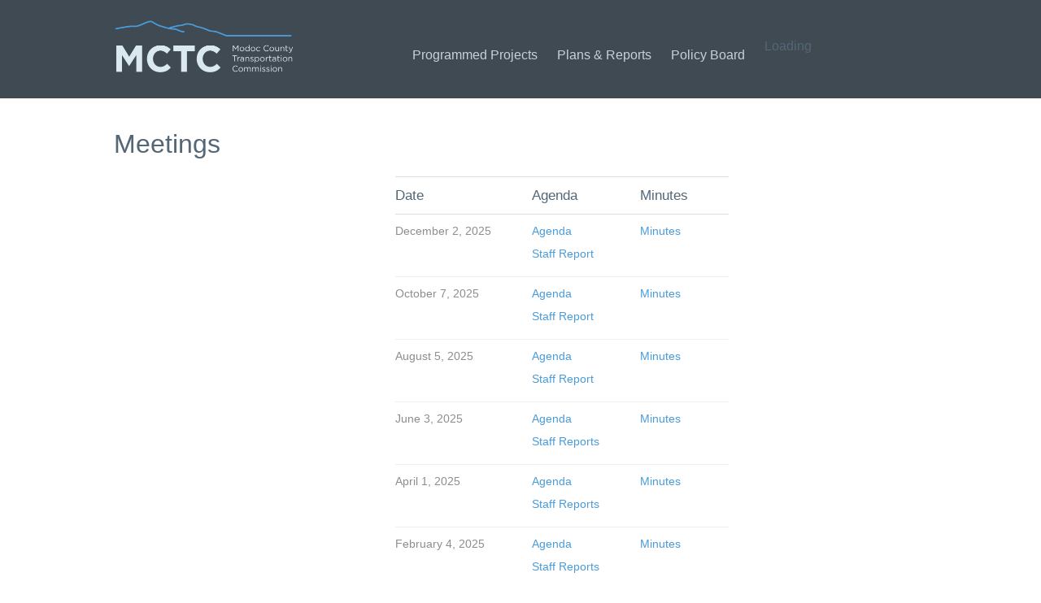

--- FILE ---
content_type: text/html; charset=UTF-8
request_url: https://modoctransportation.com/meetings/board-meetings-october-3-2023/
body_size: 7072
content:
<!DOCTYPE html>
<html lang="en-US">
<head>
  <meta name='robots' content='max-image-preview:large' />
	<style>img:is([sizes="auto" i], [sizes^="auto," i]) { contain-intrinsic-size: 3000px 1500px }</style>
	<link rel='dns-prefetch' href='//www.google.com' />
<link rel="alternate" type="application/rss+xml" title="Modoc County Transportation Commission &raquo; Feed" href="https://modoctransportation.com/feed/" />
<link rel="alternate" type="application/rss+xml" title="Modoc County Transportation Commission &raquo; Comments Feed" href="https://modoctransportation.com/comments/feed/" />
		<!-- This site uses the Google Analytics by MonsterInsights plugin v9.8.0 - Using Analytics tracking - https://www.monsterinsights.com/ -->
		<!-- Note: MonsterInsights is not currently configured on this site. The site owner needs to authenticate with Google Analytics in the MonsterInsights settings panel. -->
					<!-- No tracking code set -->
				<!-- / Google Analytics by MonsterInsights -->
		<script type="text/javascript">
/* <![CDATA[ */
window._wpemojiSettings = {"baseUrl":"https:\/\/s.w.org\/images\/core\/emoji\/16.0.1\/72x72\/","ext":".png","svgUrl":"https:\/\/s.w.org\/images\/core\/emoji\/16.0.1\/svg\/","svgExt":".svg","source":{"concatemoji":"https:\/\/modoctransportation.com\/wp-includes\/js\/wp-emoji-release.min.js?ver=6.8.3"}};
/*! This file is auto-generated */
!function(s,n){var o,i,e;function c(e){try{var t={supportTests:e,timestamp:(new Date).valueOf()};sessionStorage.setItem(o,JSON.stringify(t))}catch(e){}}function p(e,t,n){e.clearRect(0,0,e.canvas.width,e.canvas.height),e.fillText(t,0,0);var t=new Uint32Array(e.getImageData(0,0,e.canvas.width,e.canvas.height).data),a=(e.clearRect(0,0,e.canvas.width,e.canvas.height),e.fillText(n,0,0),new Uint32Array(e.getImageData(0,0,e.canvas.width,e.canvas.height).data));return t.every(function(e,t){return e===a[t]})}function u(e,t){e.clearRect(0,0,e.canvas.width,e.canvas.height),e.fillText(t,0,0);for(var n=e.getImageData(16,16,1,1),a=0;a<n.data.length;a++)if(0!==n.data[a])return!1;return!0}function f(e,t,n,a){switch(t){case"flag":return n(e,"\ud83c\udff3\ufe0f\u200d\u26a7\ufe0f","\ud83c\udff3\ufe0f\u200b\u26a7\ufe0f")?!1:!n(e,"\ud83c\udde8\ud83c\uddf6","\ud83c\udde8\u200b\ud83c\uddf6")&&!n(e,"\ud83c\udff4\udb40\udc67\udb40\udc62\udb40\udc65\udb40\udc6e\udb40\udc67\udb40\udc7f","\ud83c\udff4\u200b\udb40\udc67\u200b\udb40\udc62\u200b\udb40\udc65\u200b\udb40\udc6e\u200b\udb40\udc67\u200b\udb40\udc7f");case"emoji":return!a(e,"\ud83e\udedf")}return!1}function g(e,t,n,a){var r="undefined"!=typeof WorkerGlobalScope&&self instanceof WorkerGlobalScope?new OffscreenCanvas(300,150):s.createElement("canvas"),o=r.getContext("2d",{willReadFrequently:!0}),i=(o.textBaseline="top",o.font="600 32px Arial",{});return e.forEach(function(e){i[e]=t(o,e,n,a)}),i}function t(e){var t=s.createElement("script");t.src=e,t.defer=!0,s.head.appendChild(t)}"undefined"!=typeof Promise&&(o="wpEmojiSettingsSupports",i=["flag","emoji"],n.supports={everything:!0,everythingExceptFlag:!0},e=new Promise(function(e){s.addEventListener("DOMContentLoaded",e,{once:!0})}),new Promise(function(t){var n=function(){try{var e=JSON.parse(sessionStorage.getItem(o));if("object"==typeof e&&"number"==typeof e.timestamp&&(new Date).valueOf()<e.timestamp+604800&&"object"==typeof e.supportTests)return e.supportTests}catch(e){}return null}();if(!n){if("undefined"!=typeof Worker&&"undefined"!=typeof OffscreenCanvas&&"undefined"!=typeof URL&&URL.createObjectURL&&"undefined"!=typeof Blob)try{var e="postMessage("+g.toString()+"("+[JSON.stringify(i),f.toString(),p.toString(),u.toString()].join(",")+"));",a=new Blob([e],{type:"text/javascript"}),r=new Worker(URL.createObjectURL(a),{name:"wpTestEmojiSupports"});return void(r.onmessage=function(e){c(n=e.data),r.terminate(),t(n)})}catch(e){}c(n=g(i,f,p,u))}t(n)}).then(function(e){for(var t in e)n.supports[t]=e[t],n.supports.everything=n.supports.everything&&n.supports[t],"flag"!==t&&(n.supports.everythingExceptFlag=n.supports.everythingExceptFlag&&n.supports[t]);n.supports.everythingExceptFlag=n.supports.everythingExceptFlag&&!n.supports.flag,n.DOMReady=!1,n.readyCallback=function(){n.DOMReady=!0}}).then(function(){return e}).then(function(){var e;n.supports.everything||(n.readyCallback(),(e=n.source||{}).concatemoji?t(e.concatemoji):e.wpemoji&&e.twemoji&&(t(e.twemoji),t(e.wpemoji)))}))}((window,document),window._wpemojiSettings);
/* ]]> */
</script>
<link rel='stylesheet' id='gsc_style-css' href='http://modoctransportation.com/wp-content/plugins/google-custom-search/css/smoothness/jquery-ui.theme.min.css?ver=6.8.3' type='text/css' media='all' />
<link rel='stylesheet' id='gsc_style_search_bar-css' href='http://www.google.com/cse/style/look/minimalist.css?ver=6.8.3' type='text/css' media='all' />
<link rel='stylesheet' id='gsc_style_search_bar_more-css' href='http://modoctransportation.com/wp-content/plugins/google-custom-search/css/gsc.css?ver=6.8.3' type='text/css' media='all' />
<style id='wp-emoji-styles-inline-css' type='text/css'>

	img.wp-smiley, img.emoji {
		display: inline !important;
		border: none !important;
		box-shadow: none !important;
		height: 1em !important;
		width: 1em !important;
		margin: 0 0.07em !important;
		vertical-align: -0.1em !important;
		background: none !important;
		padding: 0 !important;
	}
</style>
<link rel='stylesheet' id='wp-block-library-css' href='https://modoctransportation.com/wp-includes/css/dist/block-library/style.min.css?ver=6.8.3' type='text/css' media='all' />
<style id='classic-theme-styles-inline-css' type='text/css'>
/*! This file is auto-generated */
.wp-block-button__link{color:#fff;background-color:#32373c;border-radius:9999px;box-shadow:none;text-decoration:none;padding:calc(.667em + 2px) calc(1.333em + 2px);font-size:1.125em}.wp-block-file__button{background:#32373c;color:#fff;text-decoration:none}
</style>
<style id='global-styles-inline-css' type='text/css'>
:root{--wp--preset--aspect-ratio--square: 1;--wp--preset--aspect-ratio--4-3: 4/3;--wp--preset--aspect-ratio--3-4: 3/4;--wp--preset--aspect-ratio--3-2: 3/2;--wp--preset--aspect-ratio--2-3: 2/3;--wp--preset--aspect-ratio--16-9: 16/9;--wp--preset--aspect-ratio--9-16: 9/16;--wp--preset--color--black: #000000;--wp--preset--color--cyan-bluish-gray: #abb8c3;--wp--preset--color--white: #ffffff;--wp--preset--color--pale-pink: #f78da7;--wp--preset--color--vivid-red: #cf2e2e;--wp--preset--color--luminous-vivid-orange: #ff6900;--wp--preset--color--luminous-vivid-amber: #fcb900;--wp--preset--color--light-green-cyan: #7bdcb5;--wp--preset--color--vivid-green-cyan: #00d084;--wp--preset--color--pale-cyan-blue: #8ed1fc;--wp--preset--color--vivid-cyan-blue: #0693e3;--wp--preset--color--vivid-purple: #9b51e0;--wp--preset--gradient--vivid-cyan-blue-to-vivid-purple: linear-gradient(135deg,rgba(6,147,227,1) 0%,rgb(155,81,224) 100%);--wp--preset--gradient--light-green-cyan-to-vivid-green-cyan: linear-gradient(135deg,rgb(122,220,180) 0%,rgb(0,208,130) 100%);--wp--preset--gradient--luminous-vivid-amber-to-luminous-vivid-orange: linear-gradient(135deg,rgba(252,185,0,1) 0%,rgba(255,105,0,1) 100%);--wp--preset--gradient--luminous-vivid-orange-to-vivid-red: linear-gradient(135deg,rgba(255,105,0,1) 0%,rgb(207,46,46) 100%);--wp--preset--gradient--very-light-gray-to-cyan-bluish-gray: linear-gradient(135deg,rgb(238,238,238) 0%,rgb(169,184,195) 100%);--wp--preset--gradient--cool-to-warm-spectrum: linear-gradient(135deg,rgb(74,234,220) 0%,rgb(151,120,209) 20%,rgb(207,42,186) 40%,rgb(238,44,130) 60%,rgb(251,105,98) 80%,rgb(254,248,76) 100%);--wp--preset--gradient--blush-light-purple: linear-gradient(135deg,rgb(255,206,236) 0%,rgb(152,150,240) 100%);--wp--preset--gradient--blush-bordeaux: linear-gradient(135deg,rgb(254,205,165) 0%,rgb(254,45,45) 50%,rgb(107,0,62) 100%);--wp--preset--gradient--luminous-dusk: linear-gradient(135deg,rgb(255,203,112) 0%,rgb(199,81,192) 50%,rgb(65,88,208) 100%);--wp--preset--gradient--pale-ocean: linear-gradient(135deg,rgb(255,245,203) 0%,rgb(182,227,212) 50%,rgb(51,167,181) 100%);--wp--preset--gradient--electric-grass: linear-gradient(135deg,rgb(202,248,128) 0%,rgb(113,206,126) 100%);--wp--preset--gradient--midnight: linear-gradient(135deg,rgb(2,3,129) 0%,rgb(40,116,252) 100%);--wp--preset--font-size--small: 13px;--wp--preset--font-size--medium: 20px;--wp--preset--font-size--large: 36px;--wp--preset--font-size--x-large: 42px;--wp--preset--spacing--20: 0.44rem;--wp--preset--spacing--30: 0.67rem;--wp--preset--spacing--40: 1rem;--wp--preset--spacing--50: 1.5rem;--wp--preset--spacing--60: 2.25rem;--wp--preset--spacing--70: 3.38rem;--wp--preset--spacing--80: 5.06rem;--wp--preset--shadow--natural: 6px 6px 9px rgba(0, 0, 0, 0.2);--wp--preset--shadow--deep: 12px 12px 50px rgba(0, 0, 0, 0.4);--wp--preset--shadow--sharp: 6px 6px 0px rgba(0, 0, 0, 0.2);--wp--preset--shadow--outlined: 6px 6px 0px -3px rgba(255, 255, 255, 1), 6px 6px rgba(0, 0, 0, 1);--wp--preset--shadow--crisp: 6px 6px 0px rgba(0, 0, 0, 1);}:where(.is-layout-flex){gap: 0.5em;}:where(.is-layout-grid){gap: 0.5em;}body .is-layout-flex{display: flex;}.is-layout-flex{flex-wrap: wrap;align-items: center;}.is-layout-flex > :is(*, div){margin: 0;}body .is-layout-grid{display: grid;}.is-layout-grid > :is(*, div){margin: 0;}:where(.wp-block-columns.is-layout-flex){gap: 2em;}:where(.wp-block-columns.is-layout-grid){gap: 2em;}:where(.wp-block-post-template.is-layout-flex){gap: 1.25em;}:where(.wp-block-post-template.is-layout-grid){gap: 1.25em;}.has-black-color{color: var(--wp--preset--color--black) !important;}.has-cyan-bluish-gray-color{color: var(--wp--preset--color--cyan-bluish-gray) !important;}.has-white-color{color: var(--wp--preset--color--white) !important;}.has-pale-pink-color{color: var(--wp--preset--color--pale-pink) !important;}.has-vivid-red-color{color: var(--wp--preset--color--vivid-red) !important;}.has-luminous-vivid-orange-color{color: var(--wp--preset--color--luminous-vivid-orange) !important;}.has-luminous-vivid-amber-color{color: var(--wp--preset--color--luminous-vivid-amber) !important;}.has-light-green-cyan-color{color: var(--wp--preset--color--light-green-cyan) !important;}.has-vivid-green-cyan-color{color: var(--wp--preset--color--vivid-green-cyan) !important;}.has-pale-cyan-blue-color{color: var(--wp--preset--color--pale-cyan-blue) !important;}.has-vivid-cyan-blue-color{color: var(--wp--preset--color--vivid-cyan-blue) !important;}.has-vivid-purple-color{color: var(--wp--preset--color--vivid-purple) !important;}.has-black-background-color{background-color: var(--wp--preset--color--black) !important;}.has-cyan-bluish-gray-background-color{background-color: var(--wp--preset--color--cyan-bluish-gray) !important;}.has-white-background-color{background-color: var(--wp--preset--color--white) !important;}.has-pale-pink-background-color{background-color: var(--wp--preset--color--pale-pink) !important;}.has-vivid-red-background-color{background-color: var(--wp--preset--color--vivid-red) !important;}.has-luminous-vivid-orange-background-color{background-color: var(--wp--preset--color--luminous-vivid-orange) !important;}.has-luminous-vivid-amber-background-color{background-color: var(--wp--preset--color--luminous-vivid-amber) !important;}.has-light-green-cyan-background-color{background-color: var(--wp--preset--color--light-green-cyan) !important;}.has-vivid-green-cyan-background-color{background-color: var(--wp--preset--color--vivid-green-cyan) !important;}.has-pale-cyan-blue-background-color{background-color: var(--wp--preset--color--pale-cyan-blue) !important;}.has-vivid-cyan-blue-background-color{background-color: var(--wp--preset--color--vivid-cyan-blue) !important;}.has-vivid-purple-background-color{background-color: var(--wp--preset--color--vivid-purple) !important;}.has-black-border-color{border-color: var(--wp--preset--color--black) !important;}.has-cyan-bluish-gray-border-color{border-color: var(--wp--preset--color--cyan-bluish-gray) !important;}.has-white-border-color{border-color: var(--wp--preset--color--white) !important;}.has-pale-pink-border-color{border-color: var(--wp--preset--color--pale-pink) !important;}.has-vivid-red-border-color{border-color: var(--wp--preset--color--vivid-red) !important;}.has-luminous-vivid-orange-border-color{border-color: var(--wp--preset--color--luminous-vivid-orange) !important;}.has-luminous-vivid-amber-border-color{border-color: var(--wp--preset--color--luminous-vivid-amber) !important;}.has-light-green-cyan-border-color{border-color: var(--wp--preset--color--light-green-cyan) !important;}.has-vivid-green-cyan-border-color{border-color: var(--wp--preset--color--vivid-green-cyan) !important;}.has-pale-cyan-blue-border-color{border-color: var(--wp--preset--color--pale-cyan-blue) !important;}.has-vivid-cyan-blue-border-color{border-color: var(--wp--preset--color--vivid-cyan-blue) !important;}.has-vivid-purple-border-color{border-color: var(--wp--preset--color--vivid-purple) !important;}.has-vivid-cyan-blue-to-vivid-purple-gradient-background{background: var(--wp--preset--gradient--vivid-cyan-blue-to-vivid-purple) !important;}.has-light-green-cyan-to-vivid-green-cyan-gradient-background{background: var(--wp--preset--gradient--light-green-cyan-to-vivid-green-cyan) !important;}.has-luminous-vivid-amber-to-luminous-vivid-orange-gradient-background{background: var(--wp--preset--gradient--luminous-vivid-amber-to-luminous-vivid-orange) !important;}.has-luminous-vivid-orange-to-vivid-red-gradient-background{background: var(--wp--preset--gradient--luminous-vivid-orange-to-vivid-red) !important;}.has-very-light-gray-to-cyan-bluish-gray-gradient-background{background: var(--wp--preset--gradient--very-light-gray-to-cyan-bluish-gray) !important;}.has-cool-to-warm-spectrum-gradient-background{background: var(--wp--preset--gradient--cool-to-warm-spectrum) !important;}.has-blush-light-purple-gradient-background{background: var(--wp--preset--gradient--blush-light-purple) !important;}.has-blush-bordeaux-gradient-background{background: var(--wp--preset--gradient--blush-bordeaux) !important;}.has-luminous-dusk-gradient-background{background: var(--wp--preset--gradient--luminous-dusk) !important;}.has-pale-ocean-gradient-background{background: var(--wp--preset--gradient--pale-ocean) !important;}.has-electric-grass-gradient-background{background: var(--wp--preset--gradient--electric-grass) !important;}.has-midnight-gradient-background{background: var(--wp--preset--gradient--midnight) !important;}.has-small-font-size{font-size: var(--wp--preset--font-size--small) !important;}.has-medium-font-size{font-size: var(--wp--preset--font-size--medium) !important;}.has-large-font-size{font-size: var(--wp--preset--font-size--large) !important;}.has-x-large-font-size{font-size: var(--wp--preset--font-size--x-large) !important;}
:where(.wp-block-post-template.is-layout-flex){gap: 1.25em;}:where(.wp-block-post-template.is-layout-grid){gap: 1.25em;}
:where(.wp-block-columns.is-layout-flex){gap: 2em;}:where(.wp-block-columns.is-layout-grid){gap: 2em;}
:root :where(.wp-block-pullquote){font-size: 1.5em;line-height: 1.6;}
</style>
<link rel='stylesheet' id='contact-form-7-css' href='https://modoctransportation.com/wp-content/plugins/contact-form-7/includes/css/styles.css?ver=6.1.2' type='text/css' media='all' />
<link rel='stylesheet' id='mctc-style-css' href='https://modoctransportation.com/wp-content/themes/mctc/style.css?ver=6.8.3' type='text/css' media='all' />
<script type="text/javascript" src="https://modoctransportation.com/wp-includes/js/jquery/jquery.min.js?ver=3.7.1" id="jquery-core-js"></script>
<script type="text/javascript" src="https://modoctransportation.com/wp-includes/js/jquery/jquery-migrate.min.js?ver=3.4.1" id="jquery-migrate-js"></script>
<script type="text/javascript" src="https://modoctransportation.com/wp-content/plugins/google-custom-search/js/gsc.js?ver=6.8.3" id="gsc_dialog-js"></script>
<script type="text/javascript" src="http://www.google.com/jsapi?ver=6.8.3" id="gsc_jsapi-js"></script>
<link rel="https://api.w.org/" href="https://modoctransportation.com/wp-json/" /><link rel="EditURI" type="application/rsd+xml" title="RSD" href="https://modoctransportation.com/xmlrpc.php?rsd" />
<link rel="canonical" href="https://modoctransportation.com/meetings/board-meetings-october-3-2023/" />
<link rel='shortlink' href='https://modoctransportation.com/?p=2084' />
<link rel="alternate" title="oEmbed (JSON)" type="application/json+oembed" href="https://modoctransportation.com/wp-json/oembed/1.0/embed?url=https%3A%2F%2Fmodoctransportation.com%2Fmeetings%2Fboard-meetings-october-3-2023%2F" />
<link rel="alternate" title="oEmbed (XML)" type="text/xml+oembed" href="https://modoctransportation.com/wp-json/oembed/1.0/embed?url=https%3A%2F%2Fmodoctransportation.com%2Fmeetings%2Fboard-meetings-october-3-2023%2F&#038;format=xml" />
<style type="text/css">.recentcomments a{display:inline !important;padding:0 !important;margin:0 !important;}</style><!-- Google tag (gtag.js) -->
<script async src="https://www.googletagmanager.com/gtag/js?id=G-9WN5QSBSYZ"></script>
<script>
  window.dataLayer = window.dataLayer || [];
  function gtag(){dataLayer.push(arguments);}
  gtag('js', new Date());

  gtag('config', 'G-9WN5QSBSYZ');
</script><meta charset="UTF-8">
<meta name="viewport" content="width=device-width, initial-scale=1">
<title>Board Meetings October 3, 2023 | Modoc County Transportation Commission</title>
<link rel="profile" href="http://gmpg.org/xfn/11">
<link rel="pingback" href="https://modoctransportation.com/xmlrpc.php">

<!--[if lt IE 9]>
  <script src="//cdnjs.cloudflare.com/ajax/libs/html5shiv/3.6.2/html5shiv.js"></script>
  <script src="//s3.amazonaws.com/nwapi/nwmatcher/nwmatcher-1.2.5-min.js"></script>
  <script src="//html5base.googlecode.com/svn-history/r38/trunk/js/selectivizr-1.0.3b.js"></script>
  <script src="//cdnjs.cloudflare.com/ajax/libs/respond.js/1.1.0/respond.min.js"></script>
<![endif]-->

<link href='http://fonts.googleapis.com/css?family=Source+Sans+Pro:300,400,600,300italic,400italic,600italic' rel='stylesheet' type='text/css'>

<meta name='robots' content='max-image-preview:large' />
	<style>img:is([sizes="auto" i], [sizes^="auto," i]) { contain-intrinsic-size: 3000px 1500px }</style>
	<link rel='dns-prefetch' href='//www.google.com' />
<link rel="alternate" type="application/rss+xml" title="Modoc County Transportation Commission &raquo; Feed" href="https://modoctransportation.com/feed/" />
<link rel="alternate" type="application/rss+xml" title="Modoc County Transportation Commission &raquo; Comments Feed" href="https://modoctransportation.com/comments/feed/" />
		<!-- This site uses the Google Analytics by MonsterInsights plugin v9.8.0 - Using Analytics tracking - https://www.monsterinsights.com/ -->
		<!-- Note: MonsterInsights is not currently configured on this site. The site owner needs to authenticate with Google Analytics in the MonsterInsights settings panel. -->
					<!-- No tracking code set -->
				<!-- / Google Analytics by MonsterInsights -->
		<link rel="https://api.w.org/" href="https://modoctransportation.com/wp-json/" /><link rel="EditURI" type="application/rsd+xml" title="RSD" href="https://modoctransportation.com/xmlrpc.php?rsd" />
<link rel="canonical" href="https://modoctransportation.com/meetings/board-meetings-october-3-2023/" />
<link rel='shortlink' href='https://modoctransportation.com/?p=2084' />
<link rel="alternate" title="oEmbed (JSON)" type="application/json+oembed" href="https://modoctransportation.com/wp-json/oembed/1.0/embed?url=https%3A%2F%2Fmodoctransportation.com%2Fmeetings%2Fboard-meetings-october-3-2023%2F" />
<link rel="alternate" title="oEmbed (XML)" type="text/xml+oembed" href="https://modoctransportation.com/wp-json/oembed/1.0/embed?url=https%3A%2F%2Fmodoctransportation.com%2Fmeetings%2Fboard-meetings-october-3-2023%2F&#038;format=xml" />
<style type="text/css">.recentcomments a{display:inline !important;padding:0 !important;margin:0 !important;}</style></head>

<body>
<a class="skip-link screen-reader-text" href="#content">Skip to content</a>

<header id="masthead" class="site-header" role="banner">

<div class="wrapper">

<div class="logo"><a href="https://modoctransportation.com"><img src="/wp-content/uploads/2014/07/mctc-logo1.png" /></a></div>

<div class="search-box">
    <div id="cse-search-form17" style="width: 100%;">Loading</div>
    <script type="text/javascript">
        google.load('search', '1', {language: 'en_US'});
        google.setOnLoadCallback(function () {
            var customSearchControl = new google.search.CustomSearchControl('012249984539652529858:66nya4biefc');
            customSearchControl.setResultSetSize(google.search.Search.FILTERED_CSE_RESULTSET);
                        var options = new google.search.DrawOptions();
            options.setSearchFormRoot('cse-search-form17');
            options.setAutoComplete(true);
                        customSearchControl.draw('dialog', options);
            customSearchControl.setSearchCompleteCallback(this, CallBackDisplayDialog);
                    }, true);

        // establish a keep callback
        function CallBackDisplayDialog(result) {
            jQuery('#dialog').dialog('open');
        }
    </script>
                <!-- open dialog. For debug purposes
                    <p><a href="#" id="dialog_link" class="ui-state-default ui-corner-all"><span class="ui-icon ui-icon-newwin"></span>Open Dialog</a></p>
            -->
            <div id="dialog" title="Search Results">
                <p></p>
            </div>

        </div>

<nav id="site-navigation" class="main-navigation" role="navigation">
		<div class="menu-header-container"><ul id="menu-header" class="menu"><li id="menu-item-34" class="menu-item menu-item-type-post_type menu-item-object-page menu-item-34"><a href="https://modoctransportation.com/projects/">Programmed Projects</a></li>
<li id="menu-item-32" class="menu-item menu-item-type-post_type menu-item-object-page menu-item-32"><a href="https://modoctransportation.com/plans-reports/">Plans &#038; Reports</a></li>
<li id="menu-item-33" class="menu-item menu-item-type-post_type menu-item-object-page menu-item-33"><a href="https://modoctransportation.com/policy-board/">Policy Board</a></li>
</ul></div></nav>




</div><!-- wrapper -->

</header>
<div class="wrapper">


<div class="meetings-container">

<h1 class="page-header">Meetings</h1>

<div class="about-meetings">
<p></p>
</div>


<div class="table">
    <div class="table-head">
        <div class="column" data-label="Meeting Date">Date</div>
        <div class="column" data-label="Agenda Files">Agenda</div>
        <div class="column" data-label="Minutes Files">Minutes</div>
    </div>


    <div class="row">
        <div class="column" data-label="Meeting Date">December 2, 2025</div>
        <div class="column" data-label="Agenda Files">
 
        <a href="https://modoctransportation.com/wp-content/uploads/2025/12/120225-MCTC-Agenda.pdf">Agenda</a>

     
        <a href="https://modoctransportation.com/wp-content/uploads/2025/12/120225-MCTC-Staff-Rpt.pdf">Staff Report</a>

            </div>
        <div class="column" data-label="Minutes Files"><a href="">Minutes</a></div>
   </div>



    <div class="row">
        <div class="column" data-label="Meeting Date">October 7, 2025</div>
        <div class="column" data-label="Agenda Files">
 
        <a href="https://modoctransportation.com/wp-content/uploads/2025/10/100725-MCTC-Agenda.pdf">Agenda</a>

     
        <a href="https://modoctransportation.com/wp-content/uploads/2025/10/100725-MCTC-Staff-Report.pdf">Staff Report</a>

            </div>
        <div class="column" data-label="Minutes Files"><a href="https://modoctransportation.com/wp-content/uploads/2025/10/10-07-25-MCTC-Minutes.pdf">Minutes</a></div>
   </div>



    <div class="row">
        <div class="column" data-label="Meeting Date">August 5, 2025</div>
        <div class="column" data-label="Agenda Files">
 
        <a href="https://modoctransportation.com/wp-content/uploads/2025/07/080525-MCTC-Agenda.pdf">Agenda</a>

     
        <a href="https://modoctransportation.com/wp-content/uploads/2025/07/080525-MCTC-Staff-Report.pdf">Staff Report</a>

            </div>
        <div class="column" data-label="Minutes Files"><a href="https://modoctransportation.com/wp-content/uploads/2025/07/08-05-25-MCTC-Minutes-KT.pdf">Minutes</a></div>
   </div>



    <div class="row">
        <div class="column" data-label="Meeting Date">June 3, 2025</div>
        <div class="column" data-label="Agenda Files">
 
        <a href="https://modoctransportation.com/wp-content/uploads/2025/05/060325-MCTC-Agenda.pdf">Agenda</a>

     
        <a href="https://modoctransportation.com/wp-content/uploads/2025/05/060325-MCTC-Staff-Report.pdf">Staff Reports</a>

            </div>
        <div class="column" data-label="Minutes Files"><a href="https://modoctransportation.com/wp-content/uploads/2025/05/06-03-25-MCTC-Minutes.pdf">Minutes</a></div>
   </div>



    <div class="row">
        <div class="column" data-label="Meeting Date">April 1, 2025</div>
        <div class="column" data-label="Agenda Files">
 
        <a href="https://modoctransportation.com/wp-content/uploads/2025/03/040125-MCTC-Agenda.pdf">Agenda</a>

     
        <a href="https://modoctransportation.com/wp-content/uploads/2025/03/040125-MCTC-Staff-Report.pdf">Staff Reports</a>

            </div>
        <div class="column" data-label="Minutes Files"><a href="https://modoctransportation.com/wp-content/uploads/2025/03/04-01-25-MCTC-Minutes-KT.pdf">Minutes</a></div>
   </div>



    <div class="row">
        <div class="column" data-label="Meeting Date">February 4, 2025</div>
        <div class="column" data-label="Agenda Files">
 
        <a href="https://modoctransportation.com/wp-content/uploads/2025/01/020425-MCTC-Agenda.pdf">Agenda</a>

     
        <a href="https://modoctransportation.com/wp-content/uploads/2025/01/020425-MCTC-Staff-Report.pdf">Staff Reports</a>

            </div>
        <div class="column" data-label="Minutes Files"><a href="https://modoctransportation.com/wp-content/uploads/2025/01/02-04-25-MCTC-Minutes-KT.pdf">Minutes</a></div>
   </div>



</div><!-- table -->

</div><!-- meetings-container -->


<div class="project-archive-nav">
<a href="/?page_id=150">All Meetings ></a>
</div>


</div><!-- wrapper -->


<footer class="site-footer" role="contentinfo">
<div class="wrapper">
<nav class="footer-nav" role="navigation">

<div class="menu-footer-container"><ul id="menu-footer" class="menu"><li id="menu-item-40" class="menu-item menu-item-type-post_type menu-item-object-page menu-item-home menu-item-40"><a href="https://modoctransportation.com/">Home</a></li>
<li id="menu-item-39" class="menu-item menu-item-type-post_type menu-item-object-page menu-item-39"><a href="https://modoctransportation.com/projects/">Programmed Projects</a></li>
<li id="menu-item-38" class="menu-item menu-item-type-post_type menu-item-object-page menu-item-38"><a href="https://modoctransportation.com/plans-reports/">Plans &#038; Reports</a></li>
<li id="menu-item-37" class="menu-item menu-item-type-post_type menu-item-object-page menu-item-37"><a href="https://modoctransportation.com/policy-board/">Policy Board</a></li>
</ul></div><div class="menu-footer-secondary-container"><ul id="menu-footer-secondary" class="menu"><li id="menu-item-49" class="menu-item menu-item-type-post_type menu-item-object-page menu-item-49"><a href="https://modoctransportation.com/links/">Links</a></li>
<li id="menu-item-48" class="menu-item menu-item-type-post_type menu-item-object-page menu-item-48"><a href="https://modoctransportation.com/contact/">Contact</a></li>
</ul></div><div class="menu-footer-tertiary-container"><ul id="menu-footer-tertiary" class="menu"><li id="menu-item-304" class="menu-item menu-item-type-custom menu-item-object-custom menu-item-304"><a href="/#">© Modoc County Transportation Commission</a></li>
<li id="menu-item-702" class="menu-item menu-item-type-post_type menu-item-object-page menu-item-702"><a href="https://modoctransportation.com/site-credits/">Site Credits</a></li>
</ul></div>
</nav>
</div>
</footer>

<script type="speculationrules">
{"prefetch":[{"source":"document","where":{"and":[{"href_matches":"\/*"},{"not":{"href_matches":["\/wp-*.php","\/wp-admin\/*","\/wp-content\/uploads\/*","\/wp-content\/*","\/wp-content\/plugins\/*","\/wp-content\/themes\/mctc\/*","\/*\\?(.+)"]}},{"not":{"selector_matches":"a[rel~=\"nofollow\"]"}},{"not":{"selector_matches":".no-prefetch, .no-prefetch a"}}]},"eagerness":"conservative"}]}
</script>
<script type="text/javascript" src="https://modoctransportation.com/wp-includes/js/jquery/ui/core.min.js?ver=1.13.3" id="jquery-ui-core-js"></script>
<script type="text/javascript" src="https://modoctransportation.com/wp-includes/js/jquery/ui/mouse.min.js?ver=1.13.3" id="jquery-ui-mouse-js"></script>
<script type="text/javascript" src="https://modoctransportation.com/wp-includes/js/jquery/ui/resizable.min.js?ver=1.13.3" id="jquery-ui-resizable-js"></script>
<script type="text/javascript" src="https://modoctransportation.com/wp-includes/js/jquery/ui/draggable.min.js?ver=1.13.3" id="jquery-ui-draggable-js"></script>
<script type="text/javascript" src="https://modoctransportation.com/wp-includes/js/jquery/ui/controlgroup.min.js?ver=1.13.3" id="jquery-ui-controlgroup-js"></script>
<script type="text/javascript" src="https://modoctransportation.com/wp-includes/js/jquery/ui/checkboxradio.min.js?ver=1.13.3" id="jquery-ui-checkboxradio-js"></script>
<script type="text/javascript" src="https://modoctransportation.com/wp-includes/js/jquery/ui/button.min.js?ver=1.13.3" id="jquery-ui-button-js"></script>
<script type="text/javascript" src="https://modoctransportation.com/wp-includes/js/jquery/ui/dialog.min.js?ver=1.13.3" id="jquery-ui-dialog-js"></script>
<script type="text/javascript" src="https://modoctransportation.com/wp-includes/js/dist/hooks.min.js?ver=4d63a3d491d11ffd8ac6" id="wp-hooks-js"></script>
<script type="text/javascript" src="https://modoctransportation.com/wp-includes/js/dist/i18n.min.js?ver=5e580eb46a90c2b997e6" id="wp-i18n-js"></script>
<script type="text/javascript" id="wp-i18n-js-after">
/* <![CDATA[ */
wp.i18n.setLocaleData( { 'text direction\u0004ltr': [ 'ltr' ] } );
/* ]]> */
</script>
<script type="text/javascript" src="https://modoctransportation.com/wp-content/plugins/contact-form-7/includes/swv/js/index.js?ver=6.1.2" id="swv-js"></script>
<script type="text/javascript" id="contact-form-7-js-before">
/* <![CDATA[ */
var wpcf7 = {
    "api": {
        "root": "https:\/\/modoctransportation.com\/wp-json\/",
        "namespace": "contact-form-7\/v1"
    },
    "cached": 1
};
var wpcf7 = {
    "api": {
        "root": "https:\/\/modoctransportation.com\/wp-json\/",
        "namespace": "contact-form-7\/v1"
    },
    "cached": 1
};
/* ]]> */
</script>
<script type="text/javascript" src="https://modoctransportation.com/wp-content/plugins/contact-form-7/includes/js/index.js?ver=6.1.2" id="contact-form-7-js"></script>
<script type="text/javascript" src="https://modoctransportation.com/wp-content/themes/mctc/js/navigation.js?ver=20120206" id="mctc-navigation-js"></script>
<script type="text/javascript" src="https://modoctransportation.com/wp-content/themes/mctc/js/skip-link-focus-fix.js?ver=20130115" id="mctc-skip-link-focus-fix-js"></script>
<script type="text/javascript" src="https://www.google.com/recaptcha/api.js?render=6LfEO-YUAAAAAIHh3ubXNYuYpqmHFOxg1RBON4HP&amp;ver=3.0" id="google-recaptcha-js"></script>
<script type="text/javascript" src="https://modoctransportation.com/wp-includes/js/dist/vendor/wp-polyfill.min.js?ver=3.15.0" id="wp-polyfill-js"></script>
<script type="text/javascript" id="wpcf7-recaptcha-js-before">
/* <![CDATA[ */
var wpcf7_recaptcha = {
    "sitekey": "6LfEO-YUAAAAAIHh3ubXNYuYpqmHFOxg1RBON4HP",
    "actions": {
        "homepage": "homepage",
        "contactform": "contactform"
    }
};
var wpcf7_recaptcha = {
    "sitekey": "6LfEO-YUAAAAAIHh3ubXNYuYpqmHFOxg1RBON4HP",
    "actions": {
        "homepage": "homepage",
        "contactform": "contactform"
    }
};
/* ]]> */
</script>
<script type="text/javascript" src="https://modoctransportation.com/wp-content/plugins/contact-form-7/modules/recaptcha/index.js?ver=6.1.2" id="wpcf7-recaptcha-js"></script>

<script>(function(){function c(){var b=a.contentDocument||a.contentWindow.document;if(b){var d=b.createElement('script');d.innerHTML="window.__CF$cv$params={r:'9be1e42add05983d',t:'MTc2ODQ0MzU5OS4wMDAwMDA='};var a=document.createElement('script');a.nonce='';a.src='/cdn-cgi/challenge-platform/scripts/jsd/main.js';document.getElementsByTagName('head')[0].appendChild(a);";b.getElementsByTagName('head')[0].appendChild(d)}}if(document.body){var a=document.createElement('iframe');a.height=1;a.width=1;a.style.position='absolute';a.style.top=0;a.style.left=0;a.style.border='none';a.style.visibility='hidden';document.body.appendChild(a);if('loading'!==document.readyState)c();else if(window.addEventListener)document.addEventListener('DOMContentLoaded',c);else{var e=document.onreadystatechange||function(){};document.onreadystatechange=function(b){e(b);'loading'!==document.readyState&&(document.onreadystatechange=e,c())}}}})();</script></body>
</html>


--- FILE ---
content_type: text/css
request_url: https://modoctransportation.com/wp-content/themes/mctc/style.css?ver=6.8.3
body_size: 6801
content:
/*
Theme Name: mctc
Theme URI: http://underscores.me/
Author: Underscores.me
Author URI: http://underscores.me/
Description: Description
Version: 1.0-wpcom
License: GNU General Public License v2 or later
License URI: http://www.gnu.org/licenses/gpl-2.0.html
Text Domain: mctc
Domain Path: /languages/
Tags:

This theme, like WordPress, is licensed under the GPL.
Use it to make something cool, have fun, and share what you've learned with others.

 mctc is based on Underscores http://underscores.me/, (C) 2012-2014 Automattic, Inc.

Resetting and rebuilding styles have been helped along thanks to the fine work of
Eric Meyer http://meyerweb.com/eric/tools/css/reset/index.html
along with Nicolas Gallagher and Jonathan Neal http://necolas.github.com/normalize.css/
and Blueprint http://www.blueprintcss.org/
*/

/*--------------------------------------------------------------
>>> TABLE OF CONTENTS:
----------------------------------------------------------------
1.0 - Reset
2.0 - Typography
3.0 - Elements
4.0 - Forms
5.0 - Navigation
	5.1 - Links
	5.2 - Menus
6.0 - Accessibility
7.0 - Alignments
8.0 - Clearings
9.0 - Widgets
10.0 - Content
	10.1 - Posts and pages
	10.2 - Asides
	10.3 - Comments
11.0 - Infinite scroll
12.0 - Media
	12.1 - Captions
	12.2 - Galleries
--------------------------------------------------------------*/

/*--------------------------------------------------------------
1.0 - Reset
--------------------------------------------------------------*/
html, body, div, span, applet, object, iframe,
h1, h2, h3, h4, h5, h6, p, blockquote, pre,
a, abbr, acronym, address, big, cite, code,
del, dfn, em, font, ins, kbd, q, s, samp,
small, strike, strong, sub, sup, tt, var,
dl, dt, dd, ol, ul, li,
fieldset, form, label, legend,
table, caption, tbody, tfoot, thead, tr, th, td {
	border: 0;
	font-family: inherit;
	font-size: 100%;
	font-style: inherit;
	font-weight: inherit;
	margin: 0;
	outline: 0;
	padding: 0;
	vertical-align: baseline;
}
html {
	height: 100%;
	font-size: 62.5%; /* Corrects text resizing oddly in IE6/7 when body font-size is set using em units http://clagnut.com/blog/348/#c790 */
	overflow-y: scroll; /* Keeps page centered in all browsers regardless of content height */
	-webkit-text-size-adjust: 100%; /* Prevents iOS text size adjust after orientation change, without disabling user zoom */
	-ms-text-size-adjust:     100%; /* www.456bereastreet.com/archive/201012/controlling_text_size_in_safari_for_ios_without_disabling_user_zoom/ */
}
*,
*:before,
*:after { /* apply a natural box layout model to all elements; see http://www.paulirish.com/2012/box-sizing-border-box-ftw/ */
	-webkit-box-sizing: border-box; /* Not needed for modern webkit but still used by Blackberry Browser 7.0; see http://caniuse.com/#search=box-sizing */
	-moz-box-sizing:    border-box; /* Still needed for Firefox 28; see http://caniuse.com/#search=box-sizing */
	box-sizing:         border-box;
}
body {
	position: relative;
	min-height: 100%;
	background: #fff; /* Fallback for when there is no custom background color defined. */
}
article,
aside,
details,
figcaption,
figure,
footer,
header,
main,
nav,
section {
	display: block;
}
ol, ul {
	list-style: none;
}
table { /* tables still need 'cellspacing="0"' in the markup */
	border-collapse: separate;
	border-spacing: 0;
}
caption, th, td {
	font-weight: normal;
	text-align: left;
}
blockquote:before, blockquote:after,
q:before, q:after {
	content: "";
}
blockquote, q {
	quotes: "" "";
}
a:focus {
	outline: thin dotted;
}
a:hover,
a:active {
	outline: 0;
}
a img {
	border: 0;
}

::selection {
	background: #D2ECFF; /* Safari */
	}
::-moz-selection {
	background: #D2ECFF; /* Firefox */
}

/*--------------------------------------------------------------
2.0 Typography
--------------------------------------------------------------*/
body,
button,
input,
select,
textarea {
	width: 100%;
	color: #536777;
	font-family: 'Source Sans Pro', sans-serif;
	font-size: 16px;
	line-height: 1.5;
}
h1, h2, h3, h4, h5, h6 {
	clear: both;
}
p {
	margin-bottom: 1.5em;
}
b, strong {
	font-weight: bold;
}
dfn, cite, em, i {
	font-style: italic;
}
blockquote {
	margin: 0 1.5em;
}
address {
	margin: 0 0 1.5em;
}
pre {
	background: #eee;
	font-family: "Courier 10 Pitch", Courier, monospace;
	font-size: 15px;
	line-height: 1.6;
	margin-bottom: 1.6em;
	max-width: 100%;
	overflow: auto;
	padding: 1.6em;
}
code, kbd, tt, var {
	font: 15px Monaco, Consolas, "Andale Mono", "DejaVu Sans Mono", monospace;
}
abbr, acronym {
	border-bottom: 1px dotted #666;
	cursor: help;
}
mark, ins {
	background: #fff9c0;
	text-decoration: none;
}
sup,
sub {
	font-size: 75%;
	height: 0;
	line-height: 0;
	position: relative;
	vertical-align: baseline;
}
sup {
	bottom: 1ex;
}
sub {
	top: .5ex;
}
small {
	font-size: 75%;
}
big {
	font-size: 125%;
}

/*--------------------------------------------------------------
3.0 Elements
--------------------------------------------------------------*/
hr {
	background-color: #ccc;
	border: 0;
	height: 1px;
	margin-bottom: 1.5em;
}
ul, ol {
	margin: 0 0 1.5em 3em;
}
ul {
	list-style: disc;
}
ol {
	list-style: decimal;
}
li > ul,
li > ol {
	margin-bottom: 0;
	margin-left: 1.5em;
}
dt {
	font-weight: bold;
}
dd {
	margin: 0 1.5em 1.5em;
}
img {
	height: auto; /* Make sure images are scaled correctly. */
	max-width: 100%; /* Adhere to container width. */
}
figure {
	margin: 0;
}
table {
	margin: 0 0 1.5em;
	width: 100%;
}
th {
	font-weight: bold;
}

/*--------------------------------------------------------------
4.0 Forms
--------------------------------------------------------------*/
button,
input,
select,
textarea {
	font-size: 100%; /* Corrects font size not being inherited in all browsers */
	margin: 0; /* Addresses margins set differently in IE6/7, F3/4, S5, Chrome */
	vertical-align: baseline; /* Improves appearance and consistency in all browsers */
}
button,
input[type="button"],
input[type="reset"],
input[type="submit"] {
	border: none;
	border-radius: 6px;
	background: #4A9BD8;
	color: white;
	cursor: pointer; /* Improves usability and consistency of cursor style between image-type 'input' and others */
	-webkit-appearance: button; /* Corrects inability to style clickable 'input' types in iOS */
	line-height: 1;
	padding: 1em;
}
button:hover,
input[type="button"]:hover,
input[type="reset"]:hover,
input[type="submit"]:hover {
	background: #58B9F4;
}
button:focus,
input[type="button"]:focus,
input[type="reset"]:focus,
input[type="submit"]:focus,
button:active,
input[type="button"]:active,
input[type="reset"]:active,
input[type="submit"]:active {
	border-color: #aaa #bbb #bbb;
	box-shadow: inset 0 -1px 0 rgba(255, 255, 255, 0.5), inset 0 2px 5px rgba(0, 0, 0, 0.15);
}
input[type="checkbox"],
input[type="radio"] {
	padding: 0; /* Addresses excess padding in IE8/9 */
}
input[type="search"] {
	-webkit-appearance: textfield; /* Addresses appearance set to searchfield in S5, Chrome */
	-webkit-box-sizing: content-box; /* Addresses box sizing set to border-box in S5, Chrome (include -moz to future-proof) */
	-moz-box-sizing:    content-box;
	box-sizing:         content-box;
}
input[type="search"]::-webkit-search-decoration { /* Corrects inner padding displayed oddly in S5, Chrome on OSX */
	-webkit-appearance: none;
}
button::-moz-focus-inner,
input::-moz-focus-inner { /* Corrects inner padding and border displayed oddly in FF3/4 www.sitepen.com/blog/2008/05/14/the-devils-in-the-details-fixing-dojos-toolbar-buttons/ */
	border: 0;
	padding: 0;
}
input[type="text"],
input[type="email"],
input[type="url"],
input[type="password"],
input[type="search"],
textarea {
	color: #666666;
	border: 1px solid #ccc;
	border-radius: 3px;
}
input[type="text"]:focus,
input[type="email"]:focus,
input[type="url"]:focus,
input[type="password"]:focus,
input[type="search"]:focus,
textarea:focus {
	color: #666666;
}
input[type="text"],
input[type="email"],
input[type="url"],
input[type="password"],
input[type="search"] {
	padding: 3px;
}
textarea {
	overflow: auto; /* Removes default vertical scrollbar in IE6/7/8/9 */
	padding-left: 3px;
	vertical-align: top; /* Improves readability and alignment in all browsers */
	width: 100%;
}

/*--------------------------------------------------------------
5.0 Navigation
--------------------------------------------------------------*/
/*--------------------------------------------------------------
5.1 Links
--------------------------------------------------------------*/
a {
	color: #4A9BD8;
	text-decoration: none;
	transition: color 0.25s ease;
}
a:visited {
	color: #4A9BD8;
}
a:hover,
a:focus,
a:active {
	color: #58B9F4;
}

/*--------------------------------------------------------------
5.2 Menus
--------------------------------------------------------------*/
.main-navigation {
	display: block;
	float: right;
}
.main-navigation ul {
	list-style: none;
	margin: 0;
	padding-left: 0;
}
.main-navigation li {
	float: left;
	position: relative;
	padding: 3.5em 1.5em 0 0;
}
.main-navigation a {
	display: block;
	text-decoration: none;
	color: #C4D3DB;
}
.main-navigation a:visited {
	color: #C4D3DB;
}
.main-navigation a:hover,
.main-navigation a:focus,
.main-navigation a:active {
	color: white;
}
.main-navigation ul ul {
	box-shadow: 0 3px 3px rgba(0, 0, 0, 0.2);
	float: left;
	position: absolute;
	top: 1.5em;
	left: -999em;
	z-index: 99999;
}
.main-navigation ul ul ul {
	left: -999em;
	top: 0;
}
.main-navigation ul ul a {
	width: 200px;
}
.main-navigation ul ul li {
}
.main-navigation li:hover > a {
}
.main-navigation ul ul :hover > a {
}
.main-navigation ul ul a:hover {
}
.main-navigation ul li:hover > ul {
	left: auto;
}
.main-navigation ul ul li:hover > ul {
	left: 100%;
}
.main-navigation .current_page_item a,
.main-navigation .current-menu-item a {
}

@media all and (max-width: 850px) {
	.main-navigation {
		width: 100%;
	}
	.main-navigation li {
		padding: 0 1.5em 1.5em 0;
	}
}

.site-main .comment-navigation,
.site-main .paging-navigation,
.site-main .post-navigation {
	margin: 0 0 1.5em;
	overflow: hidden;
}
.comment-navigation .nav-previous,
.paging-navigation .nav-previous,
.post-navigation .nav-previous {
	float: left;
	width: 50%;
}
.comment-navigation .nav-next,
.paging-navigation .nav-next,
.post-navigation .nav-next {
	float: right;
	text-align: right;
	width: 50%;
}

/*--------------------------------------------------------------
6.0 Accessibility
--------------------------------------------------------------*/
/* Text meant only for screen readers */
.screen-reader-text {
	clip: rect(1px, 1px, 1px, 1px);
	position: absolute !important;
	height: 1px;
	width: 1px;
	overflow: hidden;
}

.screen-reader-text:hover,
.screen-reader-text:active,
.screen-reader-text:focus {
	background-color: #f1f1f1;
	border-radius: 3px;
	box-shadow: 0 0 2px 2px rgba(0, 0, 0, 0.6);
	clip: auto !important;
	color: #21759b;
	display: block;
	font-size: 14px;
	font-weight: bold;
	height: auto;
	left: 5px;
	line-height: normal;
	padding: 15px 23px 14px;
	text-decoration: none;
	top: 5px;
	width: auto;
	z-index: 100000; /* Above WP toolbar */
}

/*--------------------------------------------------------------
7.0 Alignments
--------------------------------------------------------------*/
.alignleft {
	display: inline;
	float: left;
	margin-right: 1.5em;
}
.alignright {
	display: inline;
	float: right;
	margin-left: 1.5em;
}
.aligncenter {
	clear: both;
	display: block;
	margin: 0 auto;
}

/*--------------------------------------------------------------
8.0 Clearings
--------------------------------------------------------------*/
.clear:before,
.clear:after,
.entry-content:before,
.entry-content:after,
.comment-content:before,
.comment-content:after,
.site-header:before,
.site-header:after,
.site-content:before,
.site-content:after,
.site-footer:before,
.site-footer:after {
	content: '';
	display: table;
}

.clear:after,
.entry-content:after,
.comment-content:after,
.site-header:after,
.site-content:after,
.site-footer:after {
	clear: both;
}

/*--------------------------------------------------------------
9.0 Widgets
--------------------------------------------------------------*/
.widget {
	margin: 0 0 1.5em;
}

/* Make sure select elements fit in widgets */
.widget select {
	max-width: 100%;
}

/* Search widget */
.widget_search .search-submit {
	display: none;
}

/*--------------------------------------------------------------
10.0 Content
--------------------------------------------------------------*/
/*--------------------------------------------------------------
10.1 Posts and pages
--------------------------------------------------------------*/
.sticky {
}
.hentry {
	margin: 0 0 1.5em;
}
.byline,
.updated {
	display: none;
}
.single .byline,
.group-blog .byline {
	display: inline;
}
.page-content,
.entry-content,
.entry-summary {
	margin: 1.5em 0 0;
}
.page-links {
	clear: both;
	margin: 0 0 1.5em;
}

/*--------------------------------------------------------------
10.2 Asides
--------------------------------------------------------------*/
.blog .format-aside .entry-title,
.archive .format-aside .entry-title {
	display: none;
}

/*--------------------------------------------------------------
10.3 Comments
--------------------------------------------------------------*/
.comment-content a {
	word-wrap: break-word;
}
.bypostauthor {
}

/*--------------------------------------------------------------
11.0 Infinite scroll
--------------------------------------------------------------*/
/* Globally hidden elements when Infinite Scroll is supported and in use. */
.infinite-scroll .paging-navigation, /* Older / Newer Posts Navigation (always hidden) */
.infinite-scroll.neverending .site-footer { /* Theme Footer (when set to scrolling) */
	display: none;
}
/* When Infinite Scroll has reached its end we need to re-display elements that were hidden (via .neverending) before */
.infinity-end.neverending .site-footer {
	display: block;
}

/*--------------------------------------------------------------
12.0 Media
--------------------------------------------------------------*/
.page-content img.wp-smiley,
.entry-content img.wp-smiley,
.comment-content img.wp-smiley {
	border: none;
	margin-bottom: 0;
	margin-top: 0;
	padding: 0;
}
/* Make sure embeds and iframes fit their containers */
embed,
iframe,
object {
	max-width: 100%;
}

/*--------------------------------------------------------------
12.1 Captions
--------------------------------------------------------------*/
.wp-caption {
	margin: 0 5px 1.5em 0;
	max-width: 100%;
}
.wp-caption img[class*="wp-image-"] {
	display: block;
	margin: 0 auto 5px auto;
}
.wp-caption-text {
	text-align: left;
	font-size: .8em;
	font-weight: 300;
	color: #999;
	border-bottom: 1px solid #f0f0f0;
}
.wp-caption .wp-caption-text {
	margin: 1em 0;
}

/*--------------------------------------------------------------
12.2 Galleries
--------------------------------------------------------------*/
.gallery {
	margin-bottom: 1.5em;
}
.gallery-item {
	display: inline-block;
	text-align: center;
	vertical-align: top;
	width: 100%;
}
.gallery-columns-2 .gallery-item {
	max-width: 50%;
}
.gallery-columns-3 .gallery-item {
	max-width: 33.33%;
}
.gallery-columns-4 .gallery-item {
	max-width: 25%;
}
.gallery-columns-5 .gallery-item {
	max-width: 20%;
}
.gallery-columns-6 .gallery-item {
	max-width: 16.66%;
}
.gallery-columns-7 .gallery-item {
	max-width: 14.28%;
}
.gallery-columns-8 .gallery-item {
	max-width: 12.5%;
}
.gallery-columns-9 .gallery-item {
	max-width: 11.11%;
}
.gallery-caption {}

/*--------------------------------------------------------------
General Custom
--------------------------------------------------------------*/

.wrapper {
	width: 95%;
	max-width: 1000px;
	margin: 0 auto;
}
h1.page-header {
	font-size: 2em;
	margin: 1em 0 0.5em 0;
}
footer.to-index {
	border-top: 2px solid #D4DDE4;
	margin: 0 0 3em 0;
	padding: 1em 0 0 0;
}

.search-box {
	width: 200px;
	height: 45px;
	margin: 2.8em 0 0 0;
	overflow: auto;
	float: right;
}
.gsc-search-button {
	border-radius: 0 !important;
}
table.gsc-search-box td.gsc-input {
	padding: 0 !important;
}
.gsc-input {
	background: #323C44 !important;
}
input.gsc-input {
	border: none !important;
	color: #C4D3DB !important;
	font-weight: 300 !important;
}
div.gsc-clear-button {
	display: none !important;
}
td.gsc-clear-button {
	width: 0 !important;
}
input.gsc-search-button {
	margin: 0 !important;
}
.cse input.gsc-search-button, input.gsc-search-button {
	padding: 0 10px 0 10px !important;
	color: #323C44 !important;
	background: #C4D3DB !important;
	font-size: .9em !important;
	font-weight: 400 !important;
	text-transform: uppercase !important;
}

.ui-corner-all {
	border-radius: none !important;
}
.ui-widget-header {
	border: none !important;
	background: none !important;
}
.gsc-results .gsc-cursor-box .gsc-cursor-current-page {
	color: #f3f3f3 !important;
}

@media screen and (max-width: 850px) {
	.search-box {
		margin: 0 0 10px 0;
		clear: both;
		float: left;
	}
}

/*--------------------------------------------------------------
Header
--------------------------------------------------------------*/

header.site-header {
	font-weight: 300;
	background: #404A52;
}

.logo {
	float: left;
	max-width: 222px;
	padding: 1.5em 0;
}

/*--------------------------------------------------------------
Home
--------------------------------------------------------------*/

.home-banner-container {
	background: #323C44;
}
.home-banner {
	max-width: 1250px;
	position: relative;
	margin: 0 auto 2.5em auto;
}
.home-banner img {
	vertical-align: bottom;
}
.welcome {
	position: absolute;
	max-width: 460px;
	bottom: 0;
	right: 0;
	padding: 1em 2em;
	color: white;
	background: #323C44;
}
.welcome h1 {
	font-size: 2.25em;
	font-weight: 300;
}
.welcome p {
	color: #C4D3DB;
	font-size: 0.9em;
	font-weight: 300;
}

.recent-updates {
	overflow: auto;
	margin: 0 0 3.5em 0;
}
.recent-updates h1 {
	margin: 0 0 .25em 0;
	font-size: 2em;
}
.update {
	width: 48%;
	float: left;
	margin: 0 0 15px 0;
	padding: 0.25em 0;
	border-top: 2px solid #D4DDE4;
}
.update h2 {
	padding: 0 0 15px 0;
	font-size: 1.7em;
	line-height: 1.2;
}
.update h3 {
	font-size: 0.9em;
	color: #9BADB4;
}
.update h4 {
	padding: 0 0 0.5em 0;
	font-size: 0.9em;
	font-weight: 300;
}
.update h4:nth-child(2n) {
	border-bottom: 1px solid #EDF2F5;
}
.recent-updates div:nth-child(even) {  
	margin-right: 4%;
}

.home-bottom {
	border-top: 2px solid #D4DDE4;
}
.home-bottom-left {
	width: 50%;
	float: left;
	padding: 3em 6em 5em 0;
	border-right: 2px solid #D4DDE4;
}
.home-bottom-right {
	width: 50%;
	float: left;
	padding: 3em 3em 5em 3em;
}
img.sage-stage-logo {
	width: 120px;
	margin: 0 0 1em 0;
}

@media screen and (max-width: 750px) {
	.welcome {
		max-width: 100%;
		position: static;
	}
	.update {
		width: 100%;
	}
	.recent-updates div:nth-child(2) {  
		margin-right: 0;
	}
	.home-bottom-left {
		width: 100%;
		border: none;
		padding: 3em 0 3em 0;
	}
	.home-bottom-right {
		width: 100%;
		padding: 0 0 3em 0;
	}
}

/*--------------------------------------------------------------
Projects Page
--------------------------------------------------------------*/

.project-map {
	height: 425px;
	margin: 0 0 2em 0;
	background-color: #f0f0f0;
}

.project-list-container {
	clear: both;
	margin: 0 0 3em 0;
	overflow: auto;
}

ul.project-list {
	width: 25%;
	float: left;
	margin: 0 0 4em 0;
	padding: 0 2em 0 0;
	list-style: none;
}
ul.project-list h2 {
	margin: 0 0 0.25em 0;
	font-size: 1.75em;
	border-top: 2px solid #D4DDE4;
}
ul.project-list li {
	margin: 0 0 .75em 0;
}

.project-archive-nav {
	border-top: 2px solid #D4DDE4;
	margin: 0 0 4em 0;
	padding: 0.75em 0 0 0;
	font-weight: 300;
}

@media screen and (max-width: 800px) {
	ul.project-list {
		width: 50%;
	}
}
@media screen and (max-width: 700px) {
	ul.project-list {
		width: 100%;
	}
}

/*--------------------------------------------------------------
Project Single
--------------------------------------------------------------*/
.project-wrapper {
	overflow: auto;
	margin: 2em auto 3em auto;
}
.project-title {
	font-size: 2em;
	margin: 0.5em 0 1em 0;
	border-bottom: 2px solid #D4DDE4;
}
.project-copy {
	width: 45%;
	float: left;
	padding: 0 3em 0 0;
}

.single-images-container {
	width: 55%;
	float: right;
}
.single-image {
	float: left;
	margin: 0 0 2em 0;
}
.single-images-container img {
	float: left;
	display: block;
	margin: 0 5px 5px 0;
}
.single-images-container h2 {
	margin: 0 0 1em 0;
	border-bottom: 1px solid #f0f0f0;
	clear: both;
}
.single-images-container figcaption {
	text-align: left;
	font-size: .8em;
	font-weight: 300;
	color: #999;
	border-bottom: 1px solid #f0f0f0;
}

@media screen and (max-width: 1065px) {
	.project-copy {
		width: 100%;
	}
	figure.before-after-photos {
		float: left;
	}
	.single-images-container {
		width: 100%;
		float: left;
	}
}

/*--------------------------------------------------------------
Plans & Reports Page
--------------------------------------------------------------*/

ul.plansreports-list {
	width: 50%;
	float: left;
	margin: 0 0 4em 0;
	padding: 0 2em 0 0;
	list-style: none;
}
ul.plansreports-list h2 {
	margin: 0 0 1em 0;
	font-size: 1.75em;
	border-top: 2px solid #D4DDE4;
}
ul.plansreports-list h3 {
	font-size: 1.1em;
	line-height: 1.2;
	margin: 0 0 .1em 0;
}
p.plansreports-description {
	margin: 0;
	color: #999;
	font-size: .95em;
	font-weight: 300;
}
p.plansreports-link {
	margin: 0;
	font-size: .95em;
	font-weight: 300;
}
ul.plansreports-list li {
	margin: 0 0 3em 0;
	padding: 0 0 0.4em 0;
	border-bottom: 1px solid #EDF2F5;
}
.more-info {
	font-weight: 300;
	font-size: .9em;
}
.plansreports-disclaimer p {
	border-top: 2px solid #D4DDE4;
	margin: 0 0 3em 0;
	padding: 1em 0 0 0;
	color: #999;
	font-size: .9em;
	font-weight: 300;
}

@media screen and (max-width: 800px) {
	ul.plansreports-list {
		width: 50%;
	}
}
@media screen and (max-width: 700px) {
	ul.plansreports-list {
		width: 100%;
	}
}

/*--------------------------------------------------------------
Policy Board
--------------------------------------------------------------*/

.policyboard-container {
	margin: 0 0 3em 0;
	overflow: auto;
	padding: 0 0 3em 0;
	border-bottom: 2px solid #D4DDE4;
}
.about-board {
	width: 25%;
	float: left;
}
img.board {
	width: 65%;
	float: right;
}

.meetings-container {
	overflow: auto;
	margin: 0 0 3em 0;
}

.about-meetings {
	width: 25%;
	max-width: 350px;
	float: left;
	margin: 0 6em 0 0;
}

@media all and (max-width: 840px) {
	.about-meetings {
		width: 100%;
		clear: both;
		margin: 0;
	}
	.about-board {
		width: 100%;
		clear: both;
		margin: 0 0 1.5em 0;
	}
	img.board {
		float: left;
	}
}

/*--------------------------------------------------------------
Meetings Table
--------------------------------------------------------------*/

/* seo friendly tables */
.table{
	display:table;	/* Defines a Table */
	overflow: auto;
	font-size:14px;
	border-top:1px solid #dddddd;
	border-bottom:2px solid #dddddd;
	color:#8d8d8d;
	margin:10px 0;
}
.table a {
	display: block;
	margin: 0 0 0.5em 0;
}
.table-head{
	 display: table-header-group; /* Defines a table header group */
}
.table-head .column{ /* Column inside the table-head */
	font-size: 1.2em;
	color:#536777;
	border-bottom:1px solid #dddddd;
}
.table-head .column:hover{ /* Column hover inside the table-head */
	background:#f9f9f9;
}
.row{
	display:table-row; /* Defines a table row */
}
.row .column:nth-child(1){ /* First column in a row */
	border: none;
	border-bottom: 1px solid #eeeeee;
}
.row:last-child .column{  /* column in a last row */
	border-bottom:none;
}
.column{
	display:table-cell; /* Defines a table cell */
	padding:10px 50px 10px 0;
	border-bottom:1px solid #eeeeee;
}
.column:hover{
	background:#f9f9f9;
}

/* Responsive table */
@media all and (max-width: 640px){
	.table,
	.row,
	.column,
	.column:before{
		display:block;	/* Converts a table, table row, table column and table column:before into a block element */
	}
	.table,
	.row .column:last-child{
		border-bottom:none;
	}
	.table {
		clear: both;
	}
	.table-head{
		position:absolute;	/* Hides table head but not using display none */
		top:-1000em;
		left:-1000em;
	}
	.row{
		border:1px solid #eeeeee;
		border-top:2px solid #dddddd;
		border-bottom:2px solid #dddddd;
		margin:20px 0;
	}
	.row .column:nth-child(1){ /* first column of the row */
		border-left:none;
	}
	.row .column:last-child{ /* last column of the row */
		border-right:none;
	}
	.row:last-child .column,
	.column{ /* Column in the last row and column */
		border-bottom:1px solid #eeeeee;
	}
	.column:before{ /* prints the value of data-label attribute before the column data */
		padding-right:20px;
		font-size:12px;
		color: #404A52;
		content:" "attr(data-label); /* call the attribute value of data-label */
	}
}

/*--------------------------------------------------------------
Links Page
--------------------------------------------------------------*/
.links-wrapper {
	overflow: auto;
	margin: 0 0 8em 0;
}
.link {
	margin: 0 0 1em 0;
	padding: 0 0 0.5em 0;
	border-bottom: 1px solid #EDF2F5;
}
.link p {
	display: inline-block;
	margin: 0 0 0.25em 0.5em;
}
.link p.link-address {
	display: inline-block;
	font-weight: 300;
}

/*--------------------------------------------------------------
Contact Page
--------------------------------------------------------------*/

.contact-container {
	margin: 0 0 6em 0;
	overflow: auto;
}
.contact-info {
	width: 45%;
	float: left;
	padding: 0 4em 0 0;
}
.contact-form {
	width: 55%;
	float: left;
}
p.telephone {
}
p.contact-name {
	margin: 0;
}
p.contact-position {
	font-weight: 300;
	color: #999999;
}

@media all and (max-width: 840px) {
	.contact-info {
		width: 100%;
		padding: 0;
	}
	.contact-form {
		width: 100%;
	}
}


/*--------------------------------------------------------------
Footer
--------------------------------------------------------------*/

footer.site-footer {
	clear: both;
	font-weight: 300;
	background: #404A52;
}
.site-footer a {
	display: block;
	text-decoration: none;
	color: #C4D3DB;
}
.site-footer a:visited {
	color: #C4D3DB;
}
.site-footer a:hover,
.site-footer a:focus,
.site-footer a:active {
	color: white;
}
nav.footer-nav {
	overflow: auto;
	padding: 3em 0 5em 0;
}
.site-footer ul {
	margin: 0;
	list-style: none;
}
.site-footer ul li {
	margin: 0 0 0.5em 0;
}
.menu-footer-container {
	float: left;
	margin: 0 5em 0 0;
}
.menu-footer-secondary-container {
	float: left;
}
.menu-footer-tertiary-container {
	float: right;
}

ul#menu-footer-tertiary {
	max-width: 100px;
	font-size: 13px;
}
ul#menu-footer-tertiary a {
	color: #919CA5;
}

/*--------------------------------------------------------------
Clearfix
--------------------------------------------------------------*/

.group:before,
.group:after {
    content: "";
    display: table;
} 
.group:after {
    clear: both;
}
.group {
    zoom: 1; /* For IE 6/7 (trigger hasLayout) */
}